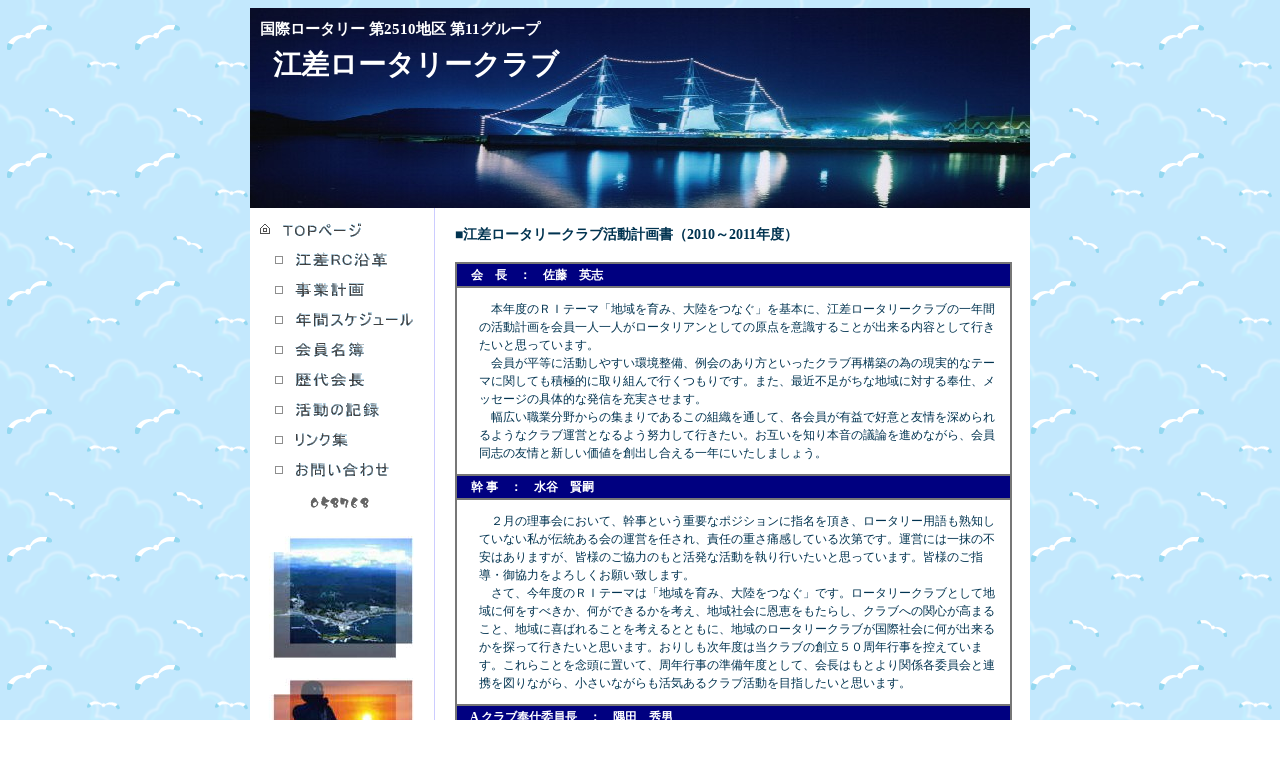

--- FILE ---
content_type: text/html
request_url: http://esashi-rotary.jp/program2010-2011.html
body_size: 24270
content:
<!-- saved from url=(0022)http://internet.e-mail -->
<!-- saved from url=(0022)http://internet.e-mail -->
<!DOCTYPE HTML PUBLIC "-//W3C//DTD HTML 4.01 Transitional//EN">
<HTML>
<HEAD>
<META http-equiv="Content-Type" content="text/html; charset=Shift_JIS">
<META name="GENERATOR" content="IBM WebSphere Studio Homepage Builder Version 9.0.1.0 for Windows">
<META http-equiv="Content-Style-Type" content="text/css">
<META http-equiv="imagetoolbar" content="no">
<TITLE>江差ロータリークラブ・ホームページ</TITLE>
<style type="text/css">
    <!--
    BODY, TH, TD { line-height : 150%; font-size : 12px; }
    .i { margin-left : 20px; margin-right : 30px; }
    SPAN{ font-size : 14px; font-weight : bold; }
    P{ font-size : 10px; color : #FFFFFF; margin-left : 20px; }
    -->
</style>
<SCRIPT language="JavaScript">
<!--HPB_SCRIPT_ROV_50
//
//  Licensed Materials - Property of IBM
//  5724I83
//  (C) Copyright IBM Corp. 1995, 2004 All Rights Reserved.
//

// HpbImgPreload:
//
function HpbImgPreload()
{
  var appVer=parseInt(navigator.appVersion);
  var isNC=false,isN6=false,isIE=false;
  if (document.all && appVer >= 4) isIE=true; else
    if (document.getElementById && appVer > 4) isN6=true; else
      if (document.layers && appVer >= 4) isNC=true;
  if (isNC||isN6||isIE)
  {
    if (document.images)
    {
      var imgName = HpbImgPreload.arguments[0];
      var cnt;
      swImg[imgName] = new Array;
      for (cnt = 1; cnt < HpbImgPreload.arguments.length; cnt++)
      {
        swImg[imgName][HpbImgPreload.arguments[cnt]] = new Image();
        swImg[imgName][HpbImgPreload.arguments[cnt]].src = HpbImgPreload.arguments[cnt];
      }
    }
  }
}
// HpbImgFind:
//
function HpbImgFind(doc, imgName)
{
  for (var i=0; i < doc.layers.length; i++)
  {
    var img = doc.layers[i].document.images[imgName];
    if (!img) img = HpbImgFind(doc.layers[i], imgName);
    if (img) return img;
  }
  return null;
}
// HpbImgSwap:
//
function HpbImgSwap(imgName, imgSrc)
{
  var appVer=parseInt(navigator.appVersion);
  var isNC=false,isN6=false,isIE=false;
  if (document.all && appVer >= 4) isIE=true; else
    if (document.getElementById && appVer > 4) isN6=true; else
      if (document.layers && appVer >= 4) isNC=true;
  if (isNC||isN6||isIE)
  {
    if (document.images)
    {
      var img = document.images[imgName];
      if (!img) img = HpbImgFind(document, imgName);
      if (img) img.src = imgSrc;
    }
  }
}
var swImg; swImg=new Array;
//-->
</SCRIPT><SCRIPT language="JavaScript">
<!--HPB_SCRIPT_PLD_50
HpbImgPreload('_HPB_ROLLOVER1', 'logo001.gif', 'logo101.gif');
HpbImgPreload('_HPB_ROLLOVER2', '05bul07.gif', '05bul071.gif');
HpbImgPreload('_HPB_ROLLOVER3', 'logo002.gif', 'logo102.gif');
HpbImgPreload('_HPB_ROLLOVER4', '05bul10.gif', '05bul08.gif');
HpbImgPreload('_HPB_ROLLOVER5', 'logo003.gif', 'logo103.gif');
HpbImgPreload('_HPB_ROLLOVER6', '05bul10.gif', '05bul08.gif');
HpbImgPreload('_HPB_ROLLOVER7', 'logo005.gif', 'logo104.gif');
HpbImgPreload('_HPB_ROLLOVER8', '05bul10.gif', '05bul08.gif');
HpbImgPreload('_HPB_ROLLOVER9', 'logo004.gif', 'logo105.gif');
HpbImgPreload('_HPB_ROLLOVER10', '05bul10.gif', '05bul08.gif');
HpbImgPreload('_HPB_ROLLOVER11', 'logo007.gif', 'logo106.gif');
HpbImgPreload('_HPB_ROLLOVER12', '05bul10.gif', '05bul08.gif');
HpbImgPreload('_HPB_ROLLOVER13', 'logo006.gif', 'logo107.gif');
HpbImgPreload('_HPB_ROLLOVER14', '05bul10.gif', '05bul08.gif');
HpbImgPreload('_HPB_ROLLOVER15', 'logo008.gif', 'logo108.gif');
HpbImgPreload('_HPB_ROLLOVER16', '05bul10.gif', '05bul08.gif');
HpbImgPreload('_HPB_ROLLOVER17', 'logo009.gif', 'logo109.gif');
HpbImgPreload('_HPB_ROLLOVER18', '05bul10.gif', '05bul08.gif');
HpbImgPreload('_HPB_ROLLOVER19', 'logo010.gif', 'logo110.gif');
HpbImgPreload('_HPB_ROLLOVER20', '05bul10.gif', '05bul08.gif');
//-->
</SCRIPT>
</HEAD>

<BODY bgcolor="#ffffff" text="#003350" link="#0000ff" vlink="#336699" alink="#009999" background="wallppr027.gif">
<DIV style="top : 10px;left : 10px; position : absolute; z-index : 1; visibility : visible;" id="Layer1"></DIV>
<TABLE width="780" bgcolor="#ffffff" cellpadding="0" cellspacing="0" border="0" align="center">
  <TBODY>
    <TR>

      <!--ここからヘッダー画像部分の記述になります-->

      <TD colspan="3" width="780" height="200" valign="top" align="left" background="top_kaiyoumaru.jpg">

      <DIV style="top : 12px; left : 10px; position : relative; z-index : 100;" id="Layer100">
      <span style="color : White; font-size : 15px; font-weight : bold; font-family : serif">
      国際ロータリー 第2510地区 第11グループ</DIV>

      <DIV style="top : 12px; left : 23px; width : 400px; height : 100px; position : relative; z-index : 101;" id="Layer101">
      <span style="color : White; font-size : 28px; font-weight : bold; font-family : serif">
      <br>江差ロータリークラブ</DIV>
      </TD>
    </TR>
    <TR>

      <!--ここから左側部分の記述になります-->

      <TD width="185" height="1100" bgcolor="#ffffff" valign="top"
      style="border-right-width : 1px; border-right-style : solid; border-right-color : #CCCCFF;">

        <!--ボタン・TOPページ-->

        <DIV style="top : 15px; left : 10px; position : relative;" id="Layer2">
        <IMG src="05bul07.gif" width="11" height="11" border="0" name="_HPB_ROLLOVER2"></DIV>

        <DIV style="top : 2px; left : 31px; position : relative;" id="Layer3">
        <A href="http://www.esashi-rotary.jp/" id="_HPB_ROLLOVER1" onmouseover="HpbImgSwap('_HPB_ROLLOVER1', 'logo101.gif');
        HpbImgSwap('_HPB_ROLLOVER2', '05bul071.gif');" onmouseout="HpbImgSwap('_HPB_ROLLOVER1', 'logo001.gif');
        HpbImgSwap('_HPB_ROLLOVER2', '05bul07.gif');">
        <IMG src="logo001.gif" border="0" width="84" height="19" name="_HPB_ROLLOVER1" alt="Top Page"></A></DIV>

        <!--ボタン・ロータリーについて

        <DIV style="top : 15px; left : 25px; position : relative;" id="Layer4">
        <IMG src="05bul10.gif" width="11" height="11" border="0" name="_HPB_ROLLOVER4"></DIV>

        <DIV style="top : 1px; left : 43px; position : relative;" id="Layer5">
        <A href="http://www.rotary.or.jp/basic/" target="_blank" id="_HPB_ROLLOVER3" onmouseover="HpbImgSwap('_HPB_ROLLOVER3', 'logo102.gif');
        HpbImgSwap('_HPB_ROLLOVER4', '05bul08.gif');" onmouseout="HpbImgSwap('_HPB_ROLLOVER3', 'logo002.gif');
        HpbImgSwap('_HPB_ROLLOVER4', '05bul10.gif');">
        <IMG src="logo002.gif" width="128" height="19" border="0" name="_HPB_ROLLOVER3" 
        alt="About Rotary International"></A></DIV>

        -->

        <!--ボタン・江差RC沿革-->

        <DIV style="top : 15px; left : 25px; position : relative;" id="Layer6">
        <IMG src="05bul10.gif" width="11" height="11" border="0" name="_HPB_ROLLOVER6"></DIV>

        <DIV style="top : 1px; left : 43px;  position : relative;" id="Layer7">
        <A href="history.html" id="_HPB_ROLLOVER5" onmouseover="HpbImgSwap('_HPB_ROLLOVER5', 'logo103.gif');
        HpbImgSwap('_HPB_ROLLOVER6', '05bul08.gif');" onmouseout="HpbImgSwap('_HPB_ROLLOVER5', 'logo003.gif');
        HpbImgSwap('_HPB_ROLLOVER6', '05bul10.gif');">
        <IMG src="logo003.gif" width="99" height="19" border="0" name="_HPB_ROLLOVER5"
        alt="History of Esashi RC"></A></DIV>


        <!--ボタン・事業計画-->

        <DIV style="top : 15px; left : 25px; position : relative;" id="Layer8">
        <IMG src="05bul10.gif" width="11" height="11" border="0" name="_HPB_ROLLOVER8"></DIV>

        <DIV style="top : 1px; left : 43px; position : relative;" id="Layer9">
        <A href="program.html" id="_HPB_ROLLOVER7" onmouseover="HpbImgSwap('_HPB_ROLLOVER7', 'logo104.gif');
        HpbImgSwap('_HPB_ROLLOVER8', '05bul08.gif');" onmouseout="HpbImgSwap('_HPB_ROLLOVER7', 'logo005.gif');
        HpbImgSwap('_HPB_ROLLOVER8', '05bul10.gif');">
        <IMG src="logo005.gif" width="76" height="19" border="0" name="_HPB_ROLLOVER7"
        alt="Program at current year"></A></DIV>

        <!--ボタン・年間スケジュール-->

        <DIV style="top : 15px; left : 25px; position : relative;" id="Layer10">
        <IMG src="05bul10.gif" width="11" height="11" border="0" name="_HPB_ROLLOVER10"></DIV>

        <DIV style="top : 1px; left : 43px; position : relative;" id="Layer11">
        <A href="schedule.html" id="_HPB_ROLLOVER9" onmouseover="HpbImgSwap('_HPB_ROLLOVER9', 'logo105.gif');
        HpbImgSwap('_HPB_ROLLOVER10', '05bul08.gif');" onmouseout="HpbImgSwap('_HPB_ROLLOVER9', 'logo004.gif');
        HpbImgSwap('_HPB_ROLLOVER10', '05bul10.gif');">
        <IMG src="logo004.gif" width="125" height="19" border="0" name="_HPB_ROLLOVER9"
        alt="Schedule during year"></A></DIV>

        <!--ボタン・会員名簿-->

        <DIV style="top : 15px; left : 25px; position : relative;" id="Layer12">
        <IMG src="05bul10.gif" width="11" height="11" border="0" name="_HPB_ROLLOVER12"></DIV>

        <DIV style="top : 1px; left : 43px; position : relative;" id="Layer13">
        <A href="members.html" id="_HPB_ROLLOVER11" onmouseover="HpbImgSwap('_HPB_ROLLOVER11', 'logo106.gif');
        HpbImgSwap('_HPB_ROLLOVER12', '05bul08.gif');" onmouseout="HpbImgSwap('_HPB_ROLLOVER11', 'logo007.gif');
        HpbImgSwap('_HPB_ROLLOVER12', '05bul10.gif');">
        <IMG src="logo007.gif" width="76" height="19" border="0" name="_HPB_ROLLOVER11"
        alt="List of members"></A></DIV>

        <!--ボタン・歴代会長-->

        <DIV style="top : 15px; left : 25px; position : relative;" id="Layer14">
        <IMG src="05bul10.gif" width="11" height="11" border="0" name="_HPB_ROLLOVER14"></DIV>

        <DIV style="top : 1px; left : 43px; position : relative;" id="Layer15">
        <A href="chairman.html" id="_HPB_ROLLOVER13" onmouseover="HpbImgSwap('_HPB_ROLLOVER13', 'logo107.gif');
        HpbImgSwap('_HPB_ROLLOVER14', '05bul08.gif');" onmouseout="HpbImgSwap('_HPB_ROLLOVER13', 'logo006.gif');
        HpbImgSwap('_HPB_ROLLOVER14', '05bul10.gif');">
        <IMG src="logo006.gif" width="76" height="19" border="0" name="_HPB_ROLLOVER13"
        alt="Successive chairman"></A></DIV>

        <!--ボタン・活動の記録-->

        <DIV style="top : 15px; left : 25px; position : relative;" id="Layer16">
        <IMG src="05bul10.gif" width="11" height="11" border="0" name="_HPB_ROLLOVER16"></DIV>

        <DIV style="top : 1px; left : 43px;  position : relative;" id="Layer17">
        <A href="activities.html" id="_HPB_ROLLOVER15" onmouseover="HpbImgSwap('_HPB_ROLLOVER15', 'logo108.gif');
        HpbImgSwap('_HPB_ROLLOVER16', '05bul08.gif');" onmouseout="HpbImgSwap('_HPB_ROLLOVER15', 'logo008.gif');
        HpbImgSwap('_HPB_ROLLOVER16', '05bul10.gif');">
        <IMG src="logo008.gif" width="91" height="19" border="0" name="_HPB_ROLLOVER15"
        alt="Record of activities"></A></DIV>

        <!--ボタン・リンク集-->

        <DIV style="top : 15px; left : 25px; position : relative;" id="Layer18">
        <IMG src="05bul10.gif" width="11" height="11" border="0" name="_HPB_ROLLOVER18"></DIV>

        <DIV style="top : 1px; left : 43px;  position : relative;" id="Layer19">
        <A href="link.html" id="_HPB_ROLLOVER17" onmouseover="HpbImgSwap('_HPB_ROLLOVER17', 'logo109.gif');
        HpbImgSwap('_HPB_ROLLOVER18', '05bul08.gif');" onmouseout="HpbImgSwap('_HPB_ROLLOVER17', 'logo009.gif');
        HpbImgSwap('_HPB_ROLLOVER18', '05bul10.gif');">
        <IMG src="logo009.gif" width="59" height="19" border="0" name="_HPB_ROLLOVER17"
        alt="Links"></A></DIV>

        <!--ボタン・お問い合わせ-->

        <DIV style="top : 15px; left : 25px; position : relative;" id="Layer20">
        <IMG src="05bul10.gif" width="11" height="11" border="0" name="_HPB_ROLLOVER20"></DIV>

        <DIV style="top : 1px; left : 43px;  position : relative;" id="Layer21">
        <A href="contact.html" id="_HPB_ROLLOVER19" onmouseover="HpbImgSwap('_HPB_ROLLOVER19', 'logo110.gif');
        HpbImgSwap('_HPB_ROLLOVER20', '05bul08.gif');" onmouseout="HpbImgSwap('_HPB_ROLLOVER19', 'logo010.gif');
        HpbImgSwap('_HPB_ROLLOVER20', '05bul10.gif');">
        <IMG src="logo010.gif" width="100" height="19" border="0" name="_HPB_ROLLOVER19"
        alt="Contact us"></A></DIV>

        <!--アクセスカウンターの挿入-->
        <DIV style="top : 15px; left : 60px; position : relative;" id="Layer22">
        <img src="counter/gifcounter.php?tp=e&fc=g&bc=w&sz=m&dg=6" border="0" alt="counter"></DIV><BR>

        <!--江差の風景画像の挿入-->

        <DIV style="top : 20px; left : 3px; position : relative;" id="Layer23">
        <IMG src="esashi01.jpg" width="180" height="124" border="0" alt="【かもめ島】北海道の自然百選"></DIV><BR>
        <DIV style="top : 20px; left : 3px; position : relative;" id="Layer24">
        <IMG src="esashi02.jpg" width="180" height="124" border="0" alt="【江差の繁次郎】"></DIV><BR>
        <DIV style="top : 20px; left : 3px; position : relative;" id="Layer25">
        <IMG src="esashi03.jpg" width="180" height="124" border="0" alt="【横山家】北海道指定有形民俗文化財"></DIV><BR>
        <DIV style="top : 20px; left : 3px; position : relative;" id="Layer26">
        <IMG src="esashi04.jpg" width="180" height="124" border="0" alt="【開陽丸】
        「葵の枯れゆく散り際に開陽丸」と詠われた徳川幕府の巨船開陽丸"></DIV><BR>
        <DIV style="top : 20px; left : 3px; position : relative;" id="Layer27">
        <IMG src="esashi05.jpg" width="180" height="124" border="0" alt="【旧檜山爾志郡役所】江差町郷土資料館"></DIV>

      </TD>

      <TD width="20"></TD><!--これは、横幅の調整に入れてあります-->

      <!--ここから、右側のエリアになります-->

      <TD width="575" bgcolor="#ffffff" valign="top" align="left">

        <!--第１段落目・国際ロータリーのテーマ-->
        <BR>
        <SPAN>■江差ロータリークラブ活動計画書（2010～2011年度）</SPAN><BR><BR>


  <table border="1" cellspacing="0" cellpadding="2" bordercolordark="#ffffff" bordercolor="#777777" border width="97%">

  <tbody>
    <TR style="background-color:navy;"><TD>
    <font color="white"><B>　会　長　：　佐藤　英志</B></font>
    </TD></TR>
    <TR><TD>
    <DIV style="margin : 10px 10px 10px 20px; font-family : serif;"> 
　本年度のＲＩテーマ「地域を育み、大陸をつなぐ」を基本に、江差ロータリークラブの一年間の活動計画を会員一人一人がロータリアンとしての原点を意識することが出来る内容として行きたいと思っています。<BR>
　会員が平等に活動しやすい環境整備、例会のあり方といったクラブ再構築の為の現実的なテーマに関しても積極的に取り組んで行くつもりです。また、最近不足がちな地域に対する奉仕、メッセージの具体的な発信を充実させます。<BR>
　幅広い職業分野からの集まりであるこの組織を通して、各会員が有益で好意と友情を深められるようなクラブ運営となるよう努力して行きたい。お互いを知り本音の議論を進めながら、会員同志の友情と新しい価値を創出し合える一年にいたしましょう。
    </DIV>
    </TD></tr>

    <TR style="background-color:navy;"><TD>
    <font color="white"><B>　幹 事　：　水谷　賢嗣</B></font>
    </TD></TR>
    <TR><TD>
    <DIV style="margin : 10px 10px 10px 20px; font-family : serif;"> 
　２月の理事会において、幹事という重要なポジションに指名を頂き、ロータリー用語も熟知していない私が伝統ある会の運営を任され、責任の重さ痛感している次第です。運営には一抹の不安はありますが、皆様のご協力のもと活発な活動を執り行いたいと思っています。皆様のご指導・御協力をよろしくお願い致します。<BR>
　さて、今年度のＲＩテーマは「地域を育み、大陸をつなぐ」です。ロータリークラブとして地域に何をすべきか、何ができるかを考え、地域社会に恩恵をもたらし、クラブへの関心が高まること、地域に喜ばれることを考えるとともに、地域のロータリークラブが国際社会に何が出来るかを探って行きたいと思います。おりしも次年度は当クラブの創立５０周年行事を控えています。これらことを念頭に置いて、周年行事の準備年度として、会長はもとより関係各委員会と連携を図りながら、小さいながらも活気あるクラブ活動を目指したいと思います。
    </DIV>
    </TD></tr>

    <TR style="background-color:navy;"><TD>
    <font color="white"><B>　A クラブ奉仕委員長　：　隅田　秀男</B></font>
    </TD></TR>
    <TR><TD>
    <DIV style="margin : 10px 10px 10px 20px; font-family : serif;"> 
　会長・幹事が円滑に1年間の活動計画をスムーズに行える様、各クラブ委員長と連絡を取り合い、委員会・理事会を開催し、会で取り上げられた議案・議事を会長・幹事に伝え、一年間に行われる例会、理事会、クラブ協議会が楽しく、実りある場にする事がクラブ奉仕の務めとし、職務を遂行していく所存でございます。
    </DIV>
    </TD></tr>

    <TR style="background-color:navy;"><TD>
    <font color="white"><B>　1 出席奨励委員長　：　前川　敏雄</B></font>
    </TD></TR>
    <TR><TD>
    <DIV style="margin : 10px 10px 10px 20px; font-family : serif;"> 
　前任の隅田委員長の指導を仰ぎながら、当クラブの出席率が上がる様に会員の動向や意向を考え、クラブ奉仕委員長とともに出席を施したいと思います。会長・幹事が当クラブの例会がスムーズ行われるよう補佐役として出席奨励に努力します。
    </DIV>
    </TD></tr>

    <TR style="background-color:navy;"><TD>
    <font color="white"><B>　2 親睦活動委員長　：　赤石　智恵美</B></font>
    </TD></TR>
    <TR><TD>
    <DIV style="margin : 10px 10px 10px 20px; font-family : serif;"> 
　親睦行事、レクレーションなどの親睦活動を通して、会員及び会員家族との親睦を図り、友好を深め、明るく活力のあるクラブ作りを目指し、クラブの活動がより楽しい雰囲気になるよう、心掛けたいと思います。<BR>
１．夜間例会（月1回～月末開催）<BR>
２．クリスマス家族会<BR>
３．新年夜間例会（新年交礼会）<BR>
４．パークゴルフ大会（春季、秋季）<BR>
５．姉妹クラブ、各団体との親睦交流<BR>
６．各奉仕活動後の親睦交流<BR>
    </DIV>
    </TD></tr>

    <TR style="background-color:navy;"><TD>
    <font color="white"><B>　3 職業分類及び会員選考増強委員長　：　佐々木　昭彦</B></font>
    </TD></TR>
    <TR><TD>
    <DIV style="margin : 10px 10px 10px 20px; font-family : serif;"> 
　金融恐慌から世界経済は立ち直りの趨勢ではあるが、当クラブの所在する檜山管内は、企業の大型倒産の影響を引きずり、主力の観光客の落ち込み、振興局の問題などで先行きの不透明間が漂い、経済は疲弊している。こうした状況の中で、我がクラブも多少に関わらず影響を受け会員減少に至ったが、目標は1名の会員を増やすと共に、経済的理由の退会者が出ない様、会員どうしのコミュニケーションを大事にしていきたい。
    </DIV>
    </TD></tr>

    <TR style="background-color:navy;"><TD>
    <font color="white"><B>　4 プログラム委員長　：　打越　東亜夫</B></font>
    </TD></TR>
    <TR><TD>
    <DIV style="margin : 10px 10px 10px 20px; font-family : serif;"> 
　今年度プログラム委員長を仰せつかりました。幹事及び広報委員長とコミュニケーションをとりながら活動日程を参考にし、一年間委員長在任中に新しい活動目標を一、二プログラムに組み入れてみたいと思います。
    </DIV>
    </TD></tr>

    <TR style="background-color:navy;"><TD>
    <font color="white"><B>　5 クラブ会報及びクラブ広報委員長　：　田畑　裕士</B></font>
    </TD></TR>
    <TR><TD>
    <DIV style="margin : 10px 10px 10px 20px; font-family : serif;"> 
　クラブの活動予定、活動報告を具体的に会報に纏め、毎週の例会をスムーズに進行できるよう手助けしたい。会報に写真等を載せて、見やすく楽しいものになるよう努力したい。<BR>
　広報活動としては、クラブの活動についてホームページを利用して紹介していきたいと思っています。
    </DIV>
    </TD></tr>

    <TR style="background-color:navy;"><TD>
    <font color="white"><B>　6 姉妹クラブ委員長　：　棚田　清</B></font>
    </TD></TR>
    <TR><TD>
    <DIV style="margin : 10px 10px 10px 20px; font-family : serif;"> 
　会員から永久委員長の称号をいただき光栄です。姉妹クラブの珠洲さん、友好クラブの岩谷堂さんと何かと連絡を取り合っています。今年度10月には１泊２日の予定で岩谷堂RCに江差RCが出向く年度です佐藤会長、水谷幹事年度の事業の一つです。楽しい交流にして絆を深めたいと思っております。<BR>
　なお、岩谷堂RCの50周年は2012年の秋だそうです。
    </DIV>
    </TD></tr>

    <TR style="background-color:navy;"><TD>
    <font color="white"><B>　7 ニコニコBOX委員長　：　半澤　慎太郎</B></font>
    </TD></TR>
    <TR><TD>
    <DIV style="margin : 10px 10px 10px 20px; font-family : serif;"> 
　そもそもニコニコＢＯＸとは各会員の皆様より、そのお気持ちの幾許かでも「浄財」としてお納めいただくと言う姿勢で頂くものであります。私の役割は、それを務めて「徴収」といった雰囲気にせず、気持ち良く「頂ける」ようにすること、またそれ以前に例会には毎回出席することが大前提となります。会員の皆様にご迷惑とならないよう勤めさせていただく所存でございます。
    </DIV>
    </TD></tr>

    <TR style="background-color:navy;"><TD>
    <font color="white"><B>　8 ロータリー情報及びロータリーの友委員長　：　今川　徳郎</B></font>
    </TD></TR>
    <TR><TD>
    <DIV style="margin : 10px 10px 10px 20px; font-family : serif;"> 
　「ロータリーの友」および「ガバナー月信」より耳寄りな、或いは参考になる記事を選び、例会に於いて会員に報告する。<BR>
　今一番の課題は会員増強を如何にして実行するかである。
    </DIV>
    </TD></tr>

    <TR style="background-color:navy;"><TD>
    <font color="white"><B>　B 社会奉仕委員長　：　田畑　裕士</B></font>
    </TD></TR>
    <TR><TD>
    <DIV style="margin : 10px 10px 10px 20px; font-family : serif;"> 
　毎年の継続事業である江差町馬場山にあるロータリーの森での植樹・育樹事業を５月に行います。特に2009～2010年度に地区補助金を活用させていただいて植樹した５０本の栗の木や、過去に姉妹クラブである石川県珠洲市の珠洲ロータリークラブ、岩手県奥州市の岩谷堂ロータリークラブから友好の証としていただいた豊後梅、能登霧島ツツジなどの育樹（整備、下草刈り、追肥）をしたいと思っています。<BR>
　ロータリーの森が、地域の人々に潤いを与える場となるよう活動して行きたい。
    </DIV>
    </TD></tr>

    <TR style="background-color:navy;"><TD>
    <font color="white"><B>　9 新世代委員長　：　花田　恭順</B></font>
    </TD></TR>
    <TR><TD>
    <DIV style="margin : 10px 10px 10px 20px; font-family : serif;"> 
　将来のロータリーを担うべき若い人材形式のためのローターアクト、インターアクト事業について江差ＲＣも真剣に考えていきたい。それには地域に根付いた奉仕活動をし、若者を引き付ける魅力のあるクラブであることが不可欠である。
    </DIV>
    </TD></tr>

    <TR style="background-color:navy;"><TD>
    <font color="white"><B>　C 職業奉仕委員長　：　小笠原　隆</B></font>
    </TD></TR>
    <TR><TD>
    <DIV style="margin : 10px 10px 10px 20px; font-family : serif;"> 
　職業奉仕を通じてロータリアンは、全ての取引における高い倫理基準を守り、これを推進し、職業上の専門知識や技能を社会の問題やニーズに役立てるよう努力する。<BR>
１．「四つのテスト」の推進。<BR>
２．自己の職業を以して、地域に対し有益な奉仕をした個人や企業を表彰する。<BR>
３．会員に自分の職業をテーマとした卓話をしてクラブで職業の認識を深める。<BR>
４．職業奉仕に関する資料、文献等の配布、または紹介する。
    </DIV>
    </TD></tr>

    <TR style="background-color:navy;"><TD>
    <font color="white"><B>　D 国際奉仕委員長　：　半澤　慎太郎</B></font>
    </TD></TR>
    <TR><TD>
    <DIV style="margin : 10px 10px 10px 20px; font-family : serif;"> 
　江差ＲＣの入会して丸３年が経ちました。とかく自分の居住地域およびその周辺にのみ視線が行きがちですが、世界レベルの問題点は依然多いようです。今回で国際奉仕委員長は２度目ですが、国際的な問題をトピックとして、我がロータリーにフィードバックしていきたいと考えています。
    </DIV>
    </TD></tr>

    <TR style="background-color:navy;"><TD>
    <font color="white"><B>　10 ロータリー財団及び米山記念奨学会委員長　：　神　信雄</B></font>
    </TD></TR>
    <TR><TD>
    <DIV style="margin : 10px 10px 10px 20px; font-family : serif;"> 
・ロータリーの最大目的は四大奉仕事業とロータリー財団への寄付がある。<BR>
・本年度ロータリー財団への寄付目標額はロータリアン一人率１００ドルである。<BR>
・その他、ポールハリスフェロー、準フェロー、米山奨学会への寄付を一人でも多く増やすよう努める。<BR>
・会長経験者には是非、ポールハリス会員になってもらいたい。<BR>
・米山奨学会への寄付は、ニコニコボックスより流用したい。<BR>
    </DIV>
    </TD></tr>

</TABLE>

<BR>

<a href="program2009-2010.html">2009-2010年度版</a><BR>
<a href="program2010-2011.html">2010-2011年度版</a><BR>
<a href="program2011-2012.html">2011-2012年度版</a><BR>
<a href="program.html">2012-2013年度版</a><BR>

<BR><BR><BR><BR>

      </TD>
    </TR>

        <!--フッター部分の記述-->

    <TR>
      <TD colspan="3" height="40" valign="center" align="left" background="top_kaiyoumaru2.jpg">
        <P>Copyright(C) 2007-2011 The Rotary Club of ESASHI All Rights Reserved.</P>
      </TD>
    </TR>
  </TBODY>
</TABLE>

        <!--テーブル部分の終了（ここまで）-->

<BR><BR><BR><BR><BR><BR><BR><BR>



</BODY>
</HTML>

        <!--すべての終了-->



